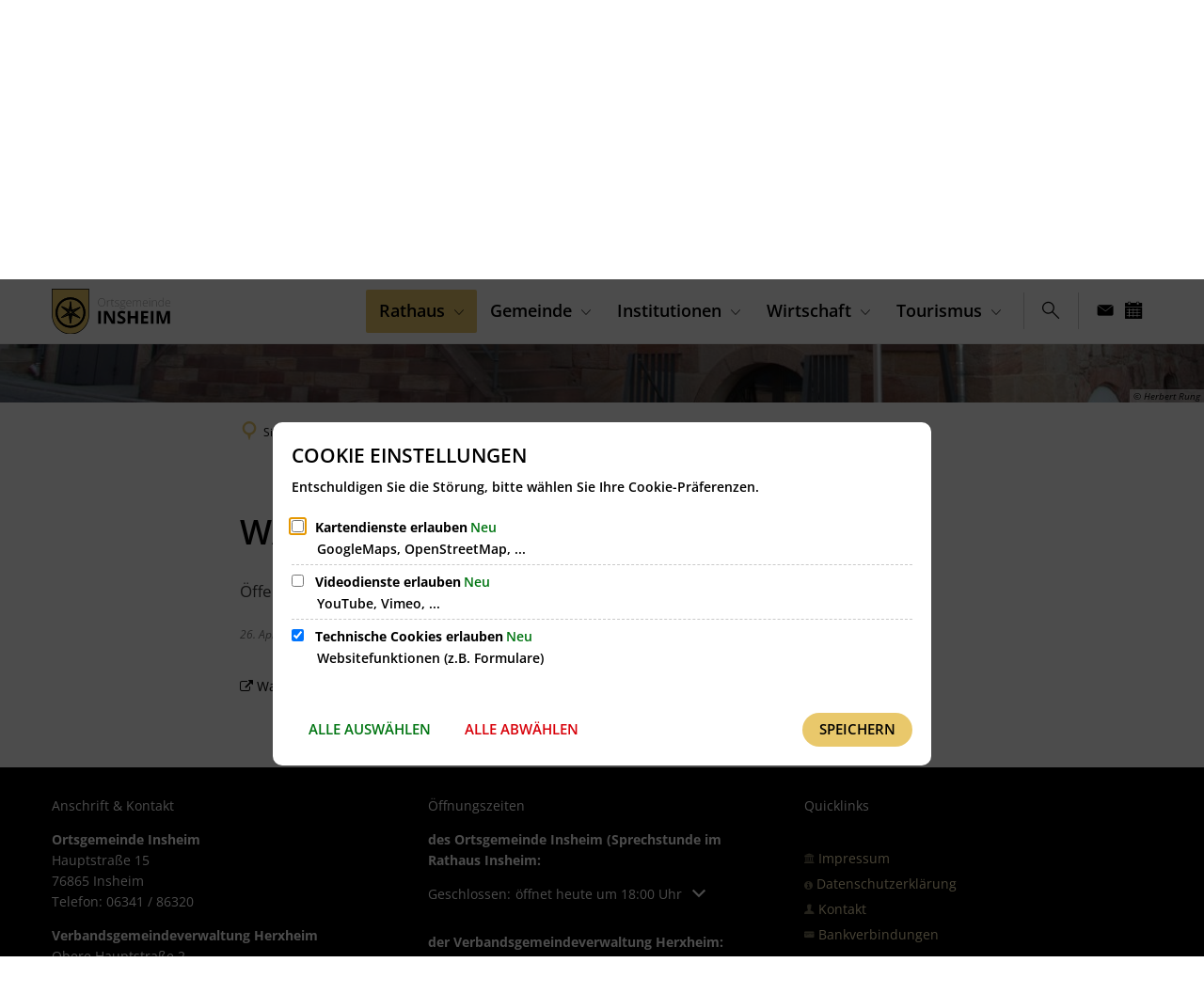

--- FILE ---
content_type: text/javascript;charset=UTF-8
request_url: https://www.insheim.de/:res/modules/common/common/framework/lit/web-components/lit-html.system.js?fp=a8ec7df258a6
body_size: 3073
content:
System.register([],(function(exports){
'use strict';
return{
execute:(function(){
const t=globalThis,i=t.trustedTypes,s=i?i.createPolicy("lit-html",{createHTML:t=>t}):void 0,e="$lit$",h=`lit$${Math.random().toFixed(9).slice(2)}$`,o="?"+h,n=`<${o}>`,r=document,l=()=>r.createComment(""),c=t=>null===t||"object"!=typeof t&&"function"!=typeof t,a=Array.isArray,u=t=>a(t)||"function"==typeof t?.[Symbol.iterator],d="[ \t\n\f\r]",f=/<(?:(!--|\/[^a-zA-Z])|(\/?[a-zA-Z][^>\s]*)|(\/?$))/g,v=/-->/g,_=/>/g,m=RegExp(`>|${d}(?:([^\\s"'>=/]+)(${d}*=${d}*(?:[^ \t\n\f\r"'\`<>=]|("|')|))|$)`,"g"),p=/'/g,g=/"/g,$=/^(?:script|style|textarea|title)$/i,y=t=>(i,...s)=>({_$litType$:t,strings:i,values:s}),x=y(1),b=y(2),w=y(3),T=Symbol.for("lit-noChange"),E=Symbol.for("lit-nothing"),A=new WeakMap,C=r.createTreeWalker(r,129);exports({html:x,svg:b,mathml:w,noChange:T,nothing:E});function P(t,i){if(!a(t)||!t.hasOwnProperty("raw"))throw Error("invalid template strings array");return void 0!==s?s.createHTML(i):i}const V=(t,i)=>{const s=t.length-1,o=[];let r,l=2===i?"<svg>":3===i?"<math>":"",c=f;for(let i=0;i<s;i++){const s=t[i];let a,u,d=-1,y=0;for(;y<s.length&&(c.lastIndex=y,u=c.exec(s),null!==u);)y=c.lastIndex,c===f?"!--"===u[1]?c=v:void 0!==u[1]?c=_:void 0!==u[2]?($.test(u[2])&&(r=RegExp("</"+u[2],"g")),c=m):void 0!==u[3]&&(c=m):c===m?">"===u[0]?(c=r??f,d=-1):void 0===u[1]?d=-2:(d=c.lastIndex-u[2].length,a=u[1],c=void 0===u[3]?m:'"'===u[3]?g:p):c===g||c===p?c=m:c===v||c===_?c=f:(c=m,r=void 0);const x=c===m&&t[i+1].startsWith("/>")?" ":"";l+=c===f?s+n:d>=0?(o.push(a),s.slice(0,d)+e+s.slice(d)+h+x):s+h+(-2===d?i:x);}return[P(t,l+(t[s]||"<?>")+(2===i?"</svg>":3===i?"</math>":"")),o]};class N{constructor({strings:t,_$litType$:s},n){let r;this.parts=[];let c=0,a=0;const u=t.length-1,d=this.parts,[f,v]=V(t,s);if(this.el=N.createElement(f,n),C.currentNode=this.el.content,2===s||3===s){const t=this.el.content.firstChild;t.replaceWith(...t.childNodes);}for(;null!==(r=C.nextNode())&&d.length<u;){if(1===r.nodeType){if(r.hasAttributes())for(const t of r.getAttributeNames())if(t.endsWith(e)){const i=v[a++],s=r.getAttribute(t).split(h),e=/([.?@])?(.*)/.exec(i);d.push({type:1,index:c,name:e[2],strings:s,ctor:"."===e[1]?H:"?"===e[1]?I:"@"===e[1]?L:k}),r.removeAttribute(t);}else t.startsWith(h)&&(d.push({type:6,index:c}),r.removeAttribute(t));if($.test(r.tagName)){const t=r.textContent.split(h),s=t.length-1;if(s>0){r.textContent=i?i.emptyScript:"";for(let i=0;i<s;i++)r.append(t[i],l()),C.nextNode(),d.push({type:2,index:++c});r.append(t[s],l());}}}else if(8===r.nodeType)if(r.data===o)d.push({type:2,index:c});else{let t=-1;for(;-1!==(t=r.data.indexOf(h,t+1));)d.push({type:7,index:c}),t+=h.length-1;}c++;}}static createElement(t,i){const s=r.createElement("template");return s.innerHTML=t,s}}function S(t,i,s=t,e){if(i===T)return i;let h=void 0!==e?s._$Co?.[e]:s._$Cl;const o=c(i)?void 0:i._$litDirective$;return h?.constructor!==o&&(h?._$AO?.(false),void 0===o?h=void 0:(h=new o(t),h._$AT(t,s,e)),void 0!==e?(s._$Co??=[])[e]=h:s._$Cl=h),void 0!==h&&(i=S(t,h._$AS(t,i.values),h,e)),i}class M{constructor(t,i){this._$AV=[],this._$AN=void 0,this._$AD=t,this._$AM=i;}get parentNode(){return this._$AM.parentNode}get _$AU(){return this._$AM._$AU}u(t){const{el:{content:i},parts:s}=this._$AD,e=(t?.creationScope??r).importNode(i,true);C.currentNode=e;let h=C.nextNode(),o=0,n=0,l=s[0];for(;void 0!==l;){if(o===l.index){let i;2===l.type?i=new R(h,h.nextSibling,this,t):1===l.type?i=new l.ctor(h,l.name,l.strings,this,t):6===l.type&&(i=new z(h,this,t)),this._$AV.push(i),l=s[++n];}o!==l?.index&&(h=C.nextNode(),o++);}return C.currentNode=r,e}p(t){let i=0;for(const s of this._$AV)void 0!==s&&(void 0!==s.strings?(s._$AI(t,s,i),i+=s.strings.length-2):s._$AI(t[i])),i++;}}class R{get _$AU(){return this._$AM?._$AU??this._$Cv}constructor(t,i,s,e){this.type=2,this._$AH=E,this._$AN=void 0,this._$AA=t,this._$AB=i,this._$AM=s,this.options=e,this._$Cv=e?.isConnected??true;}get parentNode(){let t=this._$AA.parentNode;const i=this._$AM;return void 0!==i&&11===t?.nodeType&&(t=i.parentNode),t}get startNode(){return this._$AA}get endNode(){return this._$AB}_$AI(t,i=this){t=S(this,t,i),c(t)?t===E||null==t||""===t?(this._$AH!==E&&this._$AR(),this._$AH=E):t!==this._$AH&&t!==T&&this._(t):void 0!==t._$litType$?this.$(t):void 0!==t.nodeType?this.T(t):u(t)?this.k(t):this._(t);}O(t){return this._$AA.parentNode.insertBefore(t,this._$AB)}T(t){this._$AH!==t&&(this._$AR(),this._$AH=this.O(t));}_(t){this._$AH!==E&&c(this._$AH)?this._$AA.nextSibling.data=t:this.T(r.createTextNode(t)),this._$AH=t;}$(t){const{values:i,_$litType$:s}=t,e="number"==typeof s?this._$AC(t):(void 0===s.el&&(s.el=N.createElement(P(s.h,s.h[0]),this.options)),s);if(this._$AH?._$AD===e)this._$AH.p(i);else{const t=new M(e,this),s=t.u(this.options);t.p(i),this.T(s),this._$AH=t;}}_$AC(t){let i=A.get(t.strings);return void 0===i&&A.set(t.strings,i=new N(t)),i}k(t){a(this._$AH)||(this._$AH=[],this._$AR());const i=this._$AH;let s,e=0;for(const h of t)e===i.length?i.push(s=new R(this.O(l()),this.O(l()),this,this.options)):s=i[e],s._$AI(h),e++;e<i.length&&(this._$AR(s&&s._$AB.nextSibling,e),i.length=e);}_$AR(t=this._$AA.nextSibling,i){for(this._$AP?.(false,true,i);t&&t!==this._$AB;){const i=t.nextSibling;t.remove(),t=i;}}setConnected(t){void 0===this._$AM&&(this._$Cv=t,this._$AP?.(t));}}class k{get tagName(){return this.element.tagName}get _$AU(){return this._$AM._$AU}constructor(t,i,s,e,h){this.type=1,this._$AH=E,this._$AN=void 0,this.element=t,this.name=i,this._$AM=e,this.options=h,s.length>2||""!==s[0]||""!==s[1]?(this._$AH=Array(s.length-1).fill(new String),this.strings=s):this._$AH=E;}_$AI(t,i=this,s,e){const h=this.strings;let o=false;if(void 0===h)t=S(this,t,i,0),o=!c(t)||t!==this._$AH&&t!==T,o&&(this._$AH=t);else{const e=t;let n,r;for(t=h[0],n=0;n<h.length-1;n++)r=S(this,e[s+n],i,n),r===T&&(r=this._$AH[n]),o||=!c(r)||r!==this._$AH[n],r===E?t=E:t!==E&&(t+=(r??"")+h[n+1]),this._$AH[n]=r;}o&&!e&&this.j(t);}j(t){t===E?this.element.removeAttribute(this.name):this.element.setAttribute(this.name,t??"");}}class H extends k{constructor(){super(...arguments),this.type=3;}j(t){this.element[this.name]=t===E?void 0:t;}}class I extends k{constructor(){super(...arguments),this.type=4;}j(t){this.element.toggleAttribute(this.name,!!t&&t!==E);}}class L extends k{constructor(t,i,s,e,h){super(t,i,s,e,h),this.type=5;}_$AI(t,i=this){if((t=S(this,t,i,0)??E)===T)return;const s=this._$AH,e=t===E&&s!==E||t.capture!==s.capture||t.once!==s.once||t.passive!==s.passive,h=t!==E&&(s===E||e);e&&this.element.removeEventListener(this.name,this,s),h&&this.element.addEventListener(this.name,this,t),this._$AH=t;}handleEvent(t){"function"==typeof this._$AH?this._$AH.call(this.options?.host??this.element,t):this._$AH.handleEvent(t);}}class z{constructor(t,i,s){this.element=t,this.type=6,this._$AN=void 0,this._$AM=i,this.options=s;}get _$AU(){return this._$AM._$AU}_$AI(t){S(this,t);}}const Z=exports("_$LH",{M:e,P:h,A:o,C:1,L:V,R:M,D:u,V:S,I:R,H:k,N:I,U:L,B:H,F:z}),j=t.litHtmlPolyfillSupport;j?.(N,R),(t.litHtmlVersions??=[]).push("3.3.0");const B=exports("render",(t,i,s)=>{const e=s?.renderBefore??i;let h=e._$litPart$;if(void 0===h){const t=s?.renderBefore??null;e._$litPart$=h=new R(i.insertBefore(l(),t),t,void 0,s??{});}return h._$AI(t),h});
})
};
}));

--- FILE ---
content_type: image/svg+xml
request_url: https://www.insheim.de/logo-insheim.svg?cid=4et.jh0&resize=9d3891%3A150x
body_size: 4910
content:
<?xml version="1.0" encoding="utf-8" standalone="no"?><!-- Generator: Adobe Illustrator 23.0.4, SVG Export Plug-In . SVG Version: 6.00 Build 0)  --><svg xmlns="http://www.w3.org/2000/svg" xmlns:xlink="http://www.w3.org/1999/xlink" height="56" id="Ebene_1" style="enable-background:new 0 0 607.85 229.6;" version="1.1" viewBox="0 0 607.85 229.6" width="150" x="0px" xml:space="preserve" y="0px">
<g>
	<g>
		<g>
			<path d="M274.94,68.67c0,6.66-1.67,11.94-5,15.81c-3.33,3.88-7.93,5.82-13.79,5.82     c-5.84,0-10.43-1.94-13.76-5.82s-5-9.17-5-15.87c0-6.68,1.68-11.95,5.04-15.79s7.95-5.76,13.77-5.76     c5.86,0,10.45,1.93,13.76,5.79C273.28,56.72,274.94,61.99,274.94,68.67z M240.58,68.67c0,6.01,1.34,10.66,4.02,13.95     c2.68,3.28,6.53,4.93,11.55,4.93c5.06,0,8.92-1.63,11.59-4.88c2.67-3.26,4.01-7.92,4.01-13.99c0-6.05-1.34-10.69-4.01-13.92     s-6.52-4.84-11.53-4.84c-5,0-8.85,1.63-11.56,4.88C241.94,58.05,240.58,62.68,240.58,68.67z" style="fill:#A0A09F;"/>
			<path d="M296.17,57.9c1.32,0,2.74,0.13,4.25,0.4l-0.55,2.73c-1.3-0.33-2.65-0.49-4.05-0.49     c-2.66,0-4.85,1.13-6.55,3.39c-1.71,2.26-2.56,5.11-2.56,8.56v17.24h-2.84V58.5h2.41l0.29,5.63h0.2c1.28-2.3,2.65-3.91,4.11-4.84     S294.1,57.9,296.17,57.9z" style="fill:#A0A09F;"/>
			<path d="M315.01,87.78c1.8,0,3.37-0.15,4.71-0.46v2.3c-1.38,0.46-2.97,0.69-4.77,0.69     c-2.76,0-4.79-0.74-6.1-2.21s-1.97-3.79-1.97-6.95V60.97h-4.62V59.3l4.62-1.29l1.44-7.07h1.47v7.56h9.16v2.47h-9.16v19.76     c0,2.39,0.42,4.17,1.26,5.31C311.89,87.2,313.21,87.78,315.01,87.78z" style="fill:#A0A09F;"/>
			<path d="M345.84,81.6c0,2.8-1.06,4.95-3.19,6.45s-5.14,2.26-9.05,2.26c-4.18,0-7.49-0.64-9.94-1.92v-3.07     c3.14,1.57,6.45,2.36,9.94,2.36c3.08,0,5.42-0.51,7.02-1.54c1.6-1.02,2.4-2.39,2.4-4.09c0-1.57-0.64-2.89-1.91-3.96     s-3.37-2.13-6.28-3.16c-3.12-1.13-5.31-2.1-6.58-2.92c-1.26-0.81-2.22-1.73-2.86-2.76c-0.64-1.02-0.96-2.27-0.96-3.75     c0-2.34,0.98-4.18,2.94-5.54s4.71-2.04,8.23-2.04c3.37,0,6.57,0.63,9.59,1.9l-1.06,2.59c-3.06-1.26-5.91-1.9-8.53-1.9     c-2.55,0-4.57,0.42-6.06,1.26s-2.24,2.01-2.24,3.5c0,1.63,0.58,2.93,1.74,3.91s3.42,2.07,6.79,3.27     c2.81,1.02,4.86,1.93,6.15,2.74c1.28,0.81,2.25,1.74,2.89,2.77S345.84,80.2,345.84,81.6z" style="fill:#A0A09F;"/>
			<path d="M378.24,58.5v1.98l-6.46,0.4c1.72,2.15,2.59,4.5,2.59,7.07c0,3.01-1,5.44-3,7.31     c-2,1.87-4.69,2.8-8.06,2.8c-1.42,0-2.41-0.06-2.99-0.17c-1.13,0.59-1.99,1.29-2.59,2.1c-0.59,0.8-0.89,1.66-0.89,2.56     c0,1,0.38,1.72,1.13,2.18c0.76,0.46,2.03,0.69,3.81,0.69h5.46c3.39,0,5.98,0.69,7.79,2.05c1.8,1.37,2.7,3.39,2.7,6.08     c0,3.29-1.34,5.84-4.01,7.63c-2.67,1.79-6.48,2.69-11.42,2.69c-3.93,0-6.97-0.76-9.12-2.27c-2.15-1.51-3.23-3.62-3.23-6.32     c0-2.15,0.67-3.93,2-5.34s3.14-2.38,5.42-2.9c-0.94-0.4-1.69-0.97-2.25-1.71c-0.57-0.74-0.85-1.58-0.85-2.54     c0-2.09,1.33-3.93,3.99-5.52c-1.82-0.75-3.24-1.92-4.25-3.52c-1.02-1.6-1.52-3.43-1.52-5.5c0-3.12,0.99-5.63,2.97-7.51     c1.98-1.89,4.66-2.83,8.03-2.83c2.05,0,3.64,0.2,4.77,0.6h9.98V58.5z M352.96,95.02c0,4.29,3.19,6.43,9.57,6.43     c8.2,0,12.29-2.61,12.29-7.84c0-1.88-0.64-3.24-1.92-4.08c-1.28-0.84-3.36-1.26-6.23-1.26h-5.11     C355.83,88.27,352.96,90.52,352.96,95.02z M355.35,68.24c0,2.41,0.73,4.29,2.2,5.62s3.42,2,5.88,2c2.6,0,4.6-0.66,5.99-1.98     c1.39-1.32,2.08-3.24,2.08-5.75c0-2.66-0.71-4.66-2.14-5.99s-3.42-2-5.99-2c-2.49,0-4.45,0.71-5.87,2.14     C356.06,63.71,355.35,65.7,355.35,68.24z" style="fill:#A0A09F;"/>
			<path d="M397.26,90.3c-4.54,0-8.08-1.4-10.61-4.19c-2.54-2.8-3.81-6.71-3.81-11.75     c0-4.98,1.23-8.97,3.68-11.96c2.45-3,5.76-4.5,9.91-4.5c3.68,0,6.58,1.28,8.71,3.85c2.12,2.57,3.19,6.05,3.19,10.46v2.3h-22.49     c0.04,4.29,1.04,7.56,3,9.82s4.77,3.39,8.43,3.39c1.78,0,3.35-0.12,4.7-0.37s3.06-0.79,5.13-1.61v2.59     c-1.76,0.77-3.39,1.29-4.88,1.57C400.71,90.17,399.06,90.3,397.26,90.3z M396.42,60.43c-3.01,0-5.42,0.99-7.24,2.97     c-1.82,1.98-2.88,4.84-3.19,8.57h19.3c0-3.62-0.79-6.45-2.36-8.49C401.38,61.45,399.2,60.43,396.42,60.43z" style="fill:#A0A09F;"/>
			<path d="M455.95,89.73V69.25c0-3.04-0.59-5.27-1.78-6.66c-1.19-1.4-3.01-2.1-5.46-2.1     c-3.2,0-5.56,0.88-7.1,2.64c-1.53,1.76-2.3,4.53-2.3,8.3v18.3h-2.9V68.39c0-5.27-2.41-7.9-7.24-7.9c-3.28,0-5.66,0.95-7.15,2.86     c-1.49,1.91-2.24,4.96-2.24,9.15v17.24h-2.84V58.5h2.36l0.6,4.28h0.17c0.86-1.55,2.09-2.75,3.68-3.61     c1.59-0.85,3.34-1.28,5.26-1.28c4.92,0,8.08,1.85,9.48,5.54h0.11c1.02-1.78,2.38-3.15,4.09-4.11s3.66-1.44,5.85-1.44     c3.41,0,5.97,0.91,7.67,2.73s2.56,4.71,2.56,8.68v20.42h-2.82L455.95,89.73L455.95,89.73z" style="fill:#A0A09F;"/>
			<path d="M481.48,90.3c-4.54,0-8.08-1.4-10.61-4.19c-2.54-2.8-3.81-6.71-3.81-11.75     c0-4.98,1.23-8.97,3.68-11.96c2.45-3,5.75-4.5,9.91-4.5c3.68,0,6.58,1.28,8.7,3.85c2.13,2.57,3.19,6.05,3.19,10.46v2.3h-22.49     c0.04,4.29,1.04,7.56,3,9.82s4.77,3.39,8.43,3.39c1.78,0,3.35-0.12,4.7-0.37s3.06-0.79,5.13-1.61v2.59     c-1.76,0.77-3.39,1.29-4.88,1.57C484.93,90.17,483.28,90.3,481.48,90.3z M480.65,60.43c-3.01,0-5.42,0.99-7.24,2.97     c-1.82,1.98-2.88,4.84-3.19,8.57h19.3c0-3.62-0.79-6.45-2.36-8.49C485.6,61.45,483.43,60.43,480.65,60.43z" style="fill:#A0A09F;"/>
			<path d="M500.76,49.83c0-1.84,0.6-2.76,1.81-2.76c0.59,0,1.06,0.24,1.39,0.72c0.33,0.48,0.5,1.16,0.5,2.04     c0,0.86-0.17,1.54-0.5,2.04c-0.34,0.5-0.8,0.75-1.39,0.75C501.36,52.62,500.76,51.69,500.76,49.83z M504.01,89.73h-2.84V58.5     h2.84V89.73z" style="fill:#A0A09F;"/>
			<path d="M536.24,89.73V69.48c0-3.14-0.66-5.42-1.98-6.85s-3.37-2.14-6.15-2.14c-3.73,0-6.47,0.94-8.2,2.83     c-1.73,1.89-2.6,4.95-2.6,9.18v17.24h-2.84V58.5h2.41l0.55,4.28h0.17c2.03-3.26,5.64-4.88,10.83-4.88     c7.08,0,10.63,3.8,10.63,11.4v20.42h-2.82L536.24,89.73L536.24,89.73z" style="fill:#A0A09F;"/>
			<path d="M560.6,57.9c2.26,0,4.21,0.41,5.86,1.24c1.65,0.82,3.12,2.23,4.42,4.22h0.17     c-0.12-2.41-0.17-4.78-0.17-7.1V45.03h2.82v44.7h-1.87l-0.72-4.77h-0.23c-2.38,3.56-5.78,5.34-10.23,5.34     c-4.31,0-7.6-1.34-9.88-4.02s-3.42-6.59-3.42-11.72c0-5.4,1.13-9.53,3.39-12.38C553,59.33,556.29,57.9,560.6,57.9z M560.6,60.49     c-3.41,0-5.97,1.2-7.68,3.59s-2.57,5.87-2.57,10.43c0,8.85,3.44,13.27,10.31,13.27c3.52,0,6.11-1.02,7.76-3.07     s2.47-5.43,2.47-10.14v-0.49c0-4.83-0.81-8.3-2.43-10.41C566.83,61.55,564.22,60.49,560.6,60.49z" style="fill:#A0A09F;"/>
			<path d="M596.79,90.3c-4.54,0-8.08-1.4-10.61-4.19c-2.54-2.8-3.81-6.71-3.81-11.75     c0-4.98,1.23-8.97,3.68-11.96c2.45-3,5.75-4.5,9.91-4.5c3.68,0,6.58,1.28,8.7,3.85c2.13,2.57,3.19,6.05,3.19,10.46v2.3h-22.49     c0.04,4.29,1.04,7.56,3,9.82s4.77,3.39,8.43,3.39c1.78,0,3.35-0.12,4.7-0.37c1.35-0.25,3.06-0.79,5.13-1.61v2.59     c-1.76,0.77-3.39,1.29-4.88,1.57C600.24,90.17,598.59,90.3,596.79,90.3z M595.96,60.43c-3.01,0-5.42,0.99-7.24,2.97     c-1.82,1.98-2.88,4.84-3.19,8.57h19.3c0-3.62-0.79-6.45-2.36-8.49C600.91,61.45,598.74,60.43,595.96,60.43z" style="fill:#A0A09F;"/>
		</g>
	</g>
	<g>
		<path d="M238.38,176.28V112.4h13.54v63.88H238.38z"/>
		<path d="M324.67,176.28h-17.21l-27.79-48.32h-0.39c0.55,8.53,0.83,14.62,0.83,18.26v30.06H268V112.4h17.08l27.74,47.84h0.31    c-0.44-8.3-0.66-14.17-0.66-17.61V112.4h12.19v63.88H324.67z"/>
		<path d="M378.45,158.54c0,5.77-2.08,10.31-6.23,13.63c-4.15,3.32-9.93,4.98-17.32,4.98c-6.82,0-12.85-1.28-18.09-3.84v-12.58    c4.31,1.92,7.96,3.28,10.94,4.06c2.99,0.79,5.72,1.18,8.19,1.18c2.97,0,5.25-0.57,6.84-1.7c1.59-1.14,2.38-2.82,2.38-5.07    c0-1.25-0.35-2.37-1.05-3.34c-0.7-0.98-1.73-1.92-3.08-2.82c-1.35-0.9-4.11-2.34-8.28-4.33c-3.9-1.83-6.83-3.6-8.78-5.29    c-1.95-1.69-3.51-3.66-4.68-5.9s-1.75-4.86-1.75-7.87c0-5.65,1.92-10.09,5.75-13.33c3.83-3.23,9.12-4.85,15.88-4.85    c3.32,0,6.49,0.39,9.5,1.18s6.17,1.89,9.46,3.32l-4.37,10.53c-3.41-1.4-6.23-2.37-8.45-2.93c-2.23-0.55-4.42-0.83-6.58-0.83    c-2.56,0-4.53,0.6-5.9,1.79s-2.05,2.75-2.05,4.67c0,1.19,0.28,2.24,0.83,3.12c0.55,0.89,1.43,1.75,2.64,2.58    c1.21,0.83,4.07,2.32,8.59,4.48c5.97,2.86,10.06,5.72,12.28,8.59C377.35,150.86,378.45,154.38,378.45,158.54z"/>
		<path d="M442.37,176.28h-13.5v-27.57h-25.3v27.57h-13.54V112.4h13.54v25.04h25.3V112.4h13.5V176.28z"/>
		<path d="M495.28,176.28H458.5V112.4h36.79v11.1h-23.24v14.03h21.63v11.1h-21.63v16.47h23.24v11.18H495.28z"/>
		<path d="M508.61,176.28V112.4h13.54v63.88H508.61z"/>
		<path d="M565.28,176.28l-15.38-50.11h-0.39c0.55,10.2,0.83,17,0.83,20.4v29.71h-12.1V112.4h18.44l15.12,48.85h0.26l16.04-48.85    h18.44v63.88H593.9v-30.23c0-1.43,0.02-3.07,0.07-4.94c0.04-1.86,0.24-6.82,0.59-14.85h-0.39l-16.47,50.03h-12.42L565.28,176.28    L565.28,176.28z"/>
	</g>
</g>
<g>
	<g>
		<g transform="matrix(9.0456807 0 0 -9.0456807 -2157.02563834804 6809.77782408232)">
			<g>
				<g transform="matrix(.97999997 0 0 .97999997 -194.71862 20.092462)">
					<g>
						<g>
							<defs>
								<rect height="2229.96" id="SVGID_1_" width="1860.4" x="-332.34" y="-358.63"/>
							</defs>
							<clipPath id="SVGID_2_">
								<use style="overflow:visible;" xlink:href="#SVGID_1_"/>
							</clipPath>
							<g style="clip-path:url(#SVGID_2_);" transform="matrix(1.095614 0 0 1.095614 101.7336 -48.63381)">
								<path d="M330.33,726.82h-19.72v-13.3c-0.06-2.96,1.15-5.81,3.31-7.82          c2.9-2.6,7.07-3.25,10.62-1.65c3.55,1.61,5.82,5.16,5.78,9.05L330.33,726.82z" style="fill-rule:evenodd;clip-rule:evenodd;"/>
								<path d="M330,726.49l-0.01-13.39c0.04-3.76-2.16-7.19-5.59-8.75c-3.43-1.55-7.46-0.93-10.25,1.59          c-2.1,1.95-3.27,4.71-3.21,7.57v12.98H330z" style="fill:#E9C86A;"/>
							</g>
						</g>
					</g>
					<g>
						<g transform="matrix(1.095614 0 0 1.095614 101.7336 -48.63381)">
							<path d="M313.58,714.46c0,2.78,1.68,5.29,4.25,6.36         c2.57,1.06,5.53,0.47,7.49-1.5c1.97-1.97,2.56-4.93,1.5-7.5s-3.58-4.24-6.36-4.24c-1.83,0-3.58,0.73-4.86,2.01         C314.31,710.88,313.58,712.63,313.58,714.46 M312.6,714.46c0-2.09,0.83-4.09,2.3-5.56c1.48-1.48,3.47-2.31,5.56-2.31         s4.08,0.83,5.56,2.31c1.47,1.47,2.3,3.47,2.3,5.56s-0.83,4.08-2.3,5.56c-1.48,1.47-3.47,2.3-5.56,2.3s-4.08-0.83-5.56-2.3         C313.43,718.54,312.6,716.54,312.6,714.46" style="fill-rule:evenodd;clip-rule:evenodd;"/>
							<path d="M320.66,714.1c-0.02-1.37-0.07-2.73-0.14-4.09         c-0.01-0.01-0.01-0.03-0.02-0.03v-0.01c0-0.01-0.01-0.01-0.01-0.01l-0.01-0.01h-0.01c-0.01,0-0.03,0.01-0.03,0.01l-0.01,0.01         c-0.01,0.01-0.02,0.02-0.02,0.03v0.02v0.04v0.01c-0.04,1.34-0.05,2.69-0.03,4.04v0.03c0,0.02-0.01,0.04-0.03,0.05         s-0.03,0.02-0.06,0.01c-0.02-0.01-0.03-0.02-0.04-0.03c-0.01,0-0.03-0.01-0.03-0.02c-1.33-0.74-2.67-1.45-4.02-2.16h-0.02         c-0.03,0-0.05,0.01-0.08,0.03h-0.01v0.02v0.03c0,0,0,0.01,0.01,0.02l0.01,0.01c0,0.01,0.01,0.01,0.02,0.02         c1.34,0.8,2.68,1.59,4.04,2.36c0.03,0.01,0.03,0.03,0.03,0.06s-0.01,0.04-0.03,0.06c-0.01,0.01-0.03,0.03-0.03,0.03         l-3.96,2.71c-0.03,0.03-0.06,0.05-0.07,0.08c-0.01,0.02-0.01,0.03,0,0.05c0.01,0.01,0.03,0.02,0.04,0.01h0.01         c0.02-0.01,0.03-0.01,0.04-0.02l3.94-2.49l0.04-0.03c0.01-0.01,0.01-0.01,0.02-0.01c0.02-0.01,0.04-0.01,0.06,0.01         c0.03,0.02,0.03,0.03,0.03,0.06v0.05c0.01,1.38,0.04,2.76,0.1,4.13v0.02c0,0.02,0.01,0.03,0.01,0.05l0.01,0.01h0.01         c0,0,0.01,0.01,0.02,0.01h0.02l0.01-0.01h0.01c0-0.01,0-0.01,0.01-0.02v-0.03l0.01-0.05c0.01-1.41,0.05-2.83,0.14-4.25v-0.02         c0-0.03,0.01-0.05,0.03-0.06c0.02-0.02,0.04-0.02,0.07,0c0.01,0,0.02,0,0.03,0.01c1.17,0.62,2.36,1.18,3.57,1.72h0.02h0.01         c0.01-0.01,0.01-0.01,0.02-0.01c0.01,0,0.01-0.01,0.02-0.01v-0.02c-0.02-0.01-0.03-0.02-0.05-0.03l-0.01-0.01         c-1.06-0.66-2.15-1.27-3.26-1.82c-0.03-0.01-0.04-0.02-0.06-0.03c-0.03-0.02-0.04-0.05-0.04-0.08s0.02-0.06,0.04-0.08         l0.02-0.01c0.01,0,0.03-0.01,0.03-0.02c1.31-0.74,2.59-1.54,3.83-2.38l0.01-0.01l0.01-0.01v-0.02v-0.01         c0-0.01-0.01-0.02-0.01-0.03h-0.02h-0.01c-0.02,0-0.03,0-0.05,0.01c-1.3,0.75-2.61,1.49-3.93,2.21h-0.01         c-0.03,0.03-0.09,0.04-0.14,0.03c-0.05-0.02-0.08-0.06-0.08-0.11v-0.02H320.66z M320.13,709c0.03-0.13,0.13-0.22,0.27-0.23         c0.14,0,0.25,0.08,0.29,0.22c0.25,1.35,0.44,2.71,0.59,4.08c0.01,0.01,0.01,0.01,0.01,0.02c0.01,0.01,0.02,0.02,0.03,0.02         h0.07l3.89-1.6c0.06-0.03,0.13-0.03,0.19-0.01c0.06,0.03,0.11,0.07,0.14,0.12c0.03,0.06,0.04,0.13,0.03,0.19         c-0.02,0.07-0.05,0.13-0.1,0.16l-3.37,2.47c-0.01,0.01-0.02,0.02-0.03,0.03s-0.01,0.02-0.02,0.03v0.02c-0.01,0,0,0.01,0,0.01         c0,0.01,0.01,0.02,0.02,0.02c1.17,0.73,2.32,1.5,3.44,2.31c0.09,0.08,0.12,0.22,0.06,0.32c-0.07,0.11-0.19,0.16-0.3,0.12         c-1.34-0.51-2.69-1.01-4.04-1.49h-0.03c-0.01,0-0.03,0-0.03,0.01c-0.01,0.01-0.02,0.02-0.03,0.03l-0.51,4.17         c-0.03,0.12-0.12,0.19-0.24,0.19c-0.11,0-0.2-0.08-0.23-0.19c-0.17-1.3-0.35-2.6-0.57-3.9c-0.01-0.02-0.03-0.03-0.05-0.03         c-0.03-0.01-0.06-0.01-0.09,0c-1.06,0.52-2.14,1.03-3.21,1.52c-0.1,0.04-0.21,0.07-0.32,0.08c-0.11,0.02-0.22-0.03-0.27-0.13         c-0.06-0.1-0.05-0.22,0.02-0.3l3.2-2.62c0.01-0.02,0.03-0.03,0.03-0.05c0.01-0.01,0.01-0.02,0.02-0.03v-0.03v-0.01         c-0.01-0.02-0.02-0.03-0.03-0.03c-0.01-0.01-0.03-0.03-0.03-0.04c-1.1-0.81-2.21-1.61-3.33-2.38         c-0.09-0.08-0.11-0.21-0.05-0.31c0.07-0.1,0.19-0.14,0.3-0.1l3.68,1.42h0.05c0.01-0.01,0.02-0.01,0.03-0.02l0.01-0.01         c0.01-0.01,0.02-0.02,0.02-0.03s0.01-0.01,0.01-0.01C319.77,711.67,319.93,710.34,320.13,709" style="fill-rule:evenodd;clip-rule:evenodd;"/>
						</g>
					</g>
				</g>
			</g>
		</g>
	</g>
</g>
<g>
	<g>
		<g transform="matrix(9.0456807 0 0 -9.0456807 -2157.02563834804 6809.77782408232)">
			<g>
				<g transform="matrix(.97999997 0 0 .97999997 -194.71862 20.092462)">
					<g>
						<defs>
							<rect height="229.6" id="SVGID_3_" width="191.55" x="357.06" y="619.93"/>
						</defs>
						<clipPath id="SVGID_4_">
							<use style="overflow:visible;" xlink:href="#SVGID_3_"/>
						</clipPath>
						<g style="clip-path:url(#SVGID_4_);" transform="matrix(1.095614 0 0 1.095614 101.7336 -48.63381)">
							<path d="M330.33,726.82h-19.72v-13.3c-0.06-2.96,1.15-5.81,3.31-7.82         c2.9-2.6,7.07-3.25,10.62-1.65c3.55,1.61,5.82,5.16,5.78,9.05L330.33,726.82z" style="fill-rule:evenodd;clip-rule:evenodd;"/>
							<path d="M330,726.49l-0.01-13.39c0.04-3.76-2.16-7.19-5.59-8.75c-3.43-1.55-7.46-0.93-10.25,1.59         c-2.1,1.95-3.27,4.71-3.21,7.57v12.98H330z" style="fill:#E9C86A;"/>
						</g>
					</g>
					<g>
						<g transform="matrix(1.095614 0 0 1.095614 101.7336 -48.63381)">
							<path d="M313.58,714.46c0,2.78,1.68,5.29,4.25,6.36         c2.57,1.06,5.53,0.47,7.49-1.5c1.97-1.97,2.56-4.93,1.5-7.5c-1.06-2.57-3.58-4.24-6.36-4.24c-1.83,0-3.58,0.73-4.86,2.01         C314.31,710.88,313.58,712.63,313.58,714.46 M312.6,714.46c0-2.09,0.83-4.09,2.3-5.56c1.48-1.48,3.47-2.31,5.56-2.31         s4.08,0.83,5.56,2.31c1.47,1.47,2.3,3.47,2.3,5.56s-0.83,4.08-2.3,5.56c-1.48,1.47-3.47,2.3-5.56,2.3s-4.08-0.83-5.56-2.3         C313.43,718.54,312.6,716.54,312.6,714.46" style="fill-rule:evenodd;clip-rule:evenodd;"/>
							<path d="M320.66,714.1c-0.02-1.37-0.07-2.73-0.14-4.09         c-0.01-0.01-0.01-0.03-0.02-0.03v-0.01c0-0.01-0.01-0.01-0.01-0.01l-0.01-0.01h-0.01c-0.01,0-0.03,0.01-0.03,0.01l-0.01,0.01         c-0.01,0.01-0.02,0.02-0.02,0.03v0.02v0.04v0.01c-0.04,1.34-0.05,2.69-0.03,4.04v0.03c0,0.02-0.01,0.04-0.03,0.05         c-0.02,0.01-0.03,0.02-0.06,0.01c-0.02-0.01-0.03-0.02-0.04-0.03c-0.01,0-0.03-0.01-0.03-0.02         c-1.33-0.74-2.67-1.45-4.02-2.16h-0.02c-0.03,0-0.05,0.01-0.08,0.03h-0.01v0.02v0.03c0,0,0,0.01,0.01,0.02l0.01,0.01         c0,0.01,0.01,0.01,0.02,0.02c1.34,0.8,2.68,1.59,4.04,2.36c0.03,0.01,0.03,0.03,0.03,0.06s-0.01,0.04-0.03,0.06         c-0.01,0.01-0.03,0.03-0.03,0.03l-3.96,2.71c-0.03,0.03-0.06,0.05-0.07,0.08c-0.01,0.02-0.01,0.03,0,0.05         c0.01,0.01,0.03,0.02,0.04,0.01h0.01c0.02-0.01,0.03-0.01,0.04-0.02l3.94-2.49l0.04-0.03c0.01-0.01,0.01-0.01,0.02-0.01         c0.02-0.01,0.04-0.01,0.06,0.01c0.03,0.02,0.03,0.03,0.03,0.06v0.05c0.01,1.38,0.04,2.76,0.1,4.13v0.02         c0,0.02,0.01,0.03,0.01,0.05l0.01,0.01h0.01c0,0,0.01,0.01,0.02,0.01h0.02l0.01-0.01h0.01c0-0.01,0-0.01,0.01-0.02v-0.03         l0.01-0.05c0.01-1.41,0.05-2.83,0.14-4.25v-0.02c0-0.03,0.01-0.05,0.03-0.06c0.02-0.02,0.04-0.02,0.07,0         c0.01,0,0.02,0,0.03,0.01c1.17,0.62,2.36,1.18,3.57,1.72h0.02h0.01c0.01-0.01,0.01-0.01,0.02-0.01         c0.01,0,0.01-0.01,0.02-0.01v-0.02c-0.02-0.01-0.03-0.02-0.05-0.03l-0.01-0.01c-1.06-0.66-2.15-1.27-3.26-1.82         c-0.03-0.01-0.04-0.02-0.06-0.03c-0.03-0.02-0.04-0.05-0.04-0.08c0-0.03,0.02-0.06,0.04-0.08l0.02-0.01         c0.01,0,0.03-0.01,0.03-0.02c1.31-0.74,2.59-1.54,3.83-2.38l0.01-0.01l0.01-0.01v-0.02v-0.01c0-0.01-0.01-0.02-0.01-0.03         h-0.02h-0.01c-0.02,0-0.03,0-0.05,0.01c-1.3,0.75-2.61,1.49-3.93,2.21h-0.01c-0.03,0.03-0.09,0.04-0.14,0.03         c-0.05-0.02-0.08-0.06-0.08-0.11V714.1z M320.13,709c0.03-0.13,0.13-0.22,0.27-0.23c0.14,0,0.25,0.08,0.29,0.22         c0.25,1.35,0.44,2.71,0.59,4.08c0.01,0.01,0.01,0.01,0.01,0.02c0.01,0.01,0.02,0.02,0.03,0.02h0.07l3.89-1.6         c0.06-0.03,0.13-0.03,0.19-0.01c0.06,0.03,0.11,0.07,0.14,0.12c0.03,0.06,0.04,0.13,0.03,0.19c-0.02,0.07-0.05,0.13-0.1,0.16         l-3.37,2.47c-0.01,0.01-0.02,0.02-0.03,0.03c-0.01,0.01-0.01,0.02-0.02,0.03v0.02c-0.01,0,0,0.01,0,0.01         c0,0.01,0.01,0.02,0.02,0.02c1.17,0.73,2.32,1.5,3.44,2.31c0.09,0.08,0.12,0.22,0.06,0.32c-0.07,0.11-0.19,0.16-0.3,0.12         c-1.34-0.51-2.69-1.01-4.04-1.49h-0.03c-0.01,0-0.03,0-0.03,0.01c-0.01,0.01-0.02,0.02-0.03,0.03l-0.51,4.17         c-0.03,0.12-0.12,0.19-0.24,0.19c-0.11,0-0.2-0.08-0.23-0.19c-0.17-1.3-0.35-2.6-0.57-3.9c-0.01-0.02-0.03-0.03-0.05-0.03         c-0.03-0.01-0.06-0.01-0.09,0c-1.06,0.52-2.14,1.03-3.21,1.52c-0.1,0.04-0.21,0.07-0.32,0.08c-0.11,0.02-0.22-0.03-0.27-0.13         c-0.06-0.1-0.05-0.22,0.02-0.3l3.2-2.62c0.01-0.02,0.03-0.03,0.03-0.05c0.01-0.01,0.01-0.02,0.02-0.03v-0.03v-0.01         c-0.01-0.02-0.02-0.03-0.03-0.03c-0.01-0.01-0.03-0.03-0.03-0.04c-1.1-0.81-2.21-1.61-3.33-2.38         c-0.09-0.08-0.11-0.21-0.05-0.31c0.07-0.1,0.19-0.14,0.3-0.1l3.68,1.42h0.05c0.01-0.01,0.02-0.01,0.03-0.02l0.01-0.01         c0.01-0.01,0.02-0.02,0.02-0.03s0.01-0.01,0.01-0.01C319.77,711.67,319.93,710.34,320.13,709" style="fill-rule:evenodd;clip-rule:evenodd;"/>
						</g>
					</g>
				</g>
			</g>
		</g>
	</g>
</g>
</svg>

--- FILE ---
content_type: text/javascript
request_url: https://www.insheim.de/:webjars/systemjs/dist/extras/named-register.min.js?fp=f2fad3cf0518
body_size: 271
content:
!function(t){function e(t){t.registerRegistry=Object.create(null),t.namedRegisterAliases=Object.create(null)}var r=t.System;e(r);var i,s,n=r.constructor.prototype,l=r.constructor,a=function(){l.call(this),e(this)};a.prototype=n,r.constructor=a;var o=n.register;n.register=function(t,e,r,n){if("string"!=typeof t)return o.apply(this,arguments);var l=[e,r,n];return this.registerRegistry[t]=l,i||(i=l,s=t),Promise.resolve().then((function(){i=null,s=null})),o.call(this,e,r,n)};var c=n.resolve;n.resolve=function(t,e){try{return c.call(this,t,e)}catch(r){if(t in this.registerRegistry)return this.namedRegisterAliases[t]||t;throw r}};var u=n.instantiate;n.instantiate=function(t,e,r){var i=this.registerRegistry[t];return i?(this.registerRegistry[t]=null,i):u.call(this,t,e,r)};var g=n.getRegister;n.getRegister=function(t){var e=g.call(this,t);s&&t&&(this.namedRegisterAliases[s]=t);var r=i||e;return i=null,s=null,r}}("undefined"!=typeof self?self:global);
//# sourceMappingURL=named-register.min.js.map


--- FILE ---
content_type: image/svg+xml
request_url: https://www.insheim.de/logo-insheim.svg?cid=4et.jh0&resize=dc41ed%3A175x
body_size: 4910
content:
<?xml version="1.0" encoding="utf-8" standalone="no"?><!-- Generator: Adobe Illustrator 23.0.4, SVG Export Plug-In . SVG Version: 6.00 Build 0)  --><svg xmlns="http://www.w3.org/2000/svg" xmlns:xlink="http://www.w3.org/1999/xlink" height="66" id="Ebene_1" style="enable-background:new 0 0 607.85 229.6;" version="1.1" viewBox="0 0 607.85 229.6" width="175" x="0px" xml:space="preserve" y="0px">
<g>
	<g>
		<g>
			<path d="M274.94,68.67c0,6.66-1.67,11.94-5,15.81c-3.33,3.88-7.93,5.82-13.79,5.82     c-5.84,0-10.43-1.94-13.76-5.82s-5-9.17-5-15.87c0-6.68,1.68-11.95,5.04-15.79s7.95-5.76,13.77-5.76     c5.86,0,10.45,1.93,13.76,5.79C273.28,56.72,274.94,61.99,274.94,68.67z M240.58,68.67c0,6.01,1.34,10.66,4.02,13.95     c2.68,3.28,6.53,4.93,11.55,4.93c5.06,0,8.92-1.63,11.59-4.88c2.67-3.26,4.01-7.92,4.01-13.99c0-6.05-1.34-10.69-4.01-13.92     s-6.52-4.84-11.53-4.84c-5,0-8.85,1.63-11.56,4.88C241.94,58.05,240.58,62.68,240.58,68.67z" style="fill:#A0A09F;"/>
			<path d="M296.17,57.9c1.32,0,2.74,0.13,4.25,0.4l-0.55,2.73c-1.3-0.33-2.65-0.49-4.05-0.49     c-2.66,0-4.85,1.13-6.55,3.39c-1.71,2.26-2.56,5.11-2.56,8.56v17.24h-2.84V58.5h2.41l0.29,5.63h0.2c1.28-2.3,2.65-3.91,4.11-4.84     S294.1,57.9,296.17,57.9z" style="fill:#A0A09F;"/>
			<path d="M315.01,87.78c1.8,0,3.37-0.15,4.71-0.46v2.3c-1.38,0.46-2.97,0.69-4.77,0.69     c-2.76,0-4.79-0.74-6.1-2.21s-1.97-3.79-1.97-6.95V60.97h-4.62V59.3l4.62-1.29l1.44-7.07h1.47v7.56h9.16v2.47h-9.16v19.76     c0,2.39,0.42,4.17,1.26,5.31C311.89,87.2,313.21,87.78,315.01,87.78z" style="fill:#A0A09F;"/>
			<path d="M345.84,81.6c0,2.8-1.06,4.95-3.19,6.45s-5.14,2.26-9.05,2.26c-4.18,0-7.49-0.64-9.94-1.92v-3.07     c3.14,1.57,6.45,2.36,9.94,2.36c3.08,0,5.42-0.51,7.02-1.54c1.6-1.02,2.4-2.39,2.4-4.09c0-1.57-0.64-2.89-1.91-3.96     s-3.37-2.13-6.28-3.16c-3.12-1.13-5.31-2.1-6.58-2.92c-1.26-0.81-2.22-1.73-2.86-2.76c-0.64-1.02-0.96-2.27-0.96-3.75     c0-2.34,0.98-4.18,2.94-5.54s4.71-2.04,8.23-2.04c3.37,0,6.57,0.63,9.59,1.9l-1.06,2.59c-3.06-1.26-5.91-1.9-8.53-1.9     c-2.55,0-4.57,0.42-6.06,1.26s-2.24,2.01-2.24,3.5c0,1.63,0.58,2.93,1.74,3.91s3.42,2.07,6.79,3.27     c2.81,1.02,4.86,1.93,6.15,2.74c1.28,0.81,2.25,1.74,2.89,2.77S345.84,80.2,345.84,81.6z" style="fill:#A0A09F;"/>
			<path d="M378.24,58.5v1.98l-6.46,0.4c1.72,2.15,2.59,4.5,2.59,7.07c0,3.01-1,5.44-3,7.31     c-2,1.87-4.69,2.8-8.06,2.8c-1.42,0-2.41-0.06-2.99-0.17c-1.13,0.59-1.99,1.29-2.59,2.1c-0.59,0.8-0.89,1.66-0.89,2.56     c0,1,0.38,1.72,1.13,2.18c0.76,0.46,2.03,0.69,3.81,0.69h5.46c3.39,0,5.98,0.69,7.79,2.05c1.8,1.37,2.7,3.39,2.7,6.08     c0,3.29-1.34,5.84-4.01,7.63c-2.67,1.79-6.48,2.69-11.42,2.69c-3.93,0-6.97-0.76-9.12-2.27c-2.15-1.51-3.23-3.62-3.23-6.32     c0-2.15,0.67-3.93,2-5.34s3.14-2.38,5.42-2.9c-0.94-0.4-1.69-0.97-2.25-1.71c-0.57-0.74-0.85-1.58-0.85-2.54     c0-2.09,1.33-3.93,3.99-5.52c-1.82-0.75-3.24-1.92-4.25-3.52c-1.02-1.6-1.52-3.43-1.52-5.5c0-3.12,0.99-5.63,2.97-7.51     c1.98-1.89,4.66-2.83,8.03-2.83c2.05,0,3.64,0.2,4.77,0.6h9.98V58.5z M352.96,95.02c0,4.29,3.19,6.43,9.57,6.43     c8.2,0,12.29-2.61,12.29-7.84c0-1.88-0.64-3.24-1.92-4.08c-1.28-0.84-3.36-1.26-6.23-1.26h-5.11     C355.83,88.27,352.96,90.52,352.96,95.02z M355.35,68.24c0,2.41,0.73,4.29,2.2,5.62s3.42,2,5.88,2c2.6,0,4.6-0.66,5.99-1.98     c1.39-1.32,2.08-3.24,2.08-5.75c0-2.66-0.71-4.66-2.14-5.99s-3.42-2-5.99-2c-2.49,0-4.45,0.71-5.87,2.14     C356.06,63.71,355.35,65.7,355.35,68.24z" style="fill:#A0A09F;"/>
			<path d="M397.26,90.3c-4.54,0-8.08-1.4-10.61-4.19c-2.54-2.8-3.81-6.71-3.81-11.75     c0-4.98,1.23-8.97,3.68-11.96c2.45-3,5.76-4.5,9.91-4.5c3.68,0,6.58,1.28,8.71,3.85c2.12,2.57,3.19,6.05,3.19,10.46v2.3h-22.49     c0.04,4.29,1.04,7.56,3,9.82s4.77,3.39,8.43,3.39c1.78,0,3.35-0.12,4.7-0.37s3.06-0.79,5.13-1.61v2.59     c-1.76,0.77-3.39,1.29-4.88,1.57C400.71,90.17,399.06,90.3,397.26,90.3z M396.42,60.43c-3.01,0-5.42,0.99-7.24,2.97     c-1.82,1.98-2.88,4.84-3.19,8.57h19.3c0-3.62-0.79-6.45-2.36-8.49C401.38,61.45,399.2,60.43,396.42,60.43z" style="fill:#A0A09F;"/>
			<path d="M455.95,89.73V69.25c0-3.04-0.59-5.27-1.78-6.66c-1.19-1.4-3.01-2.1-5.46-2.1     c-3.2,0-5.56,0.88-7.1,2.64c-1.53,1.76-2.3,4.53-2.3,8.3v18.3h-2.9V68.39c0-5.27-2.41-7.9-7.24-7.9c-3.28,0-5.66,0.95-7.15,2.86     c-1.49,1.91-2.24,4.96-2.24,9.15v17.24h-2.84V58.5h2.36l0.6,4.28h0.17c0.86-1.55,2.09-2.75,3.68-3.61     c1.59-0.85,3.34-1.28,5.26-1.28c4.92,0,8.08,1.85,9.48,5.54h0.11c1.02-1.78,2.38-3.15,4.09-4.11s3.66-1.44,5.85-1.44     c3.41,0,5.97,0.91,7.67,2.73s2.56,4.71,2.56,8.68v20.42h-2.82L455.95,89.73L455.95,89.73z" style="fill:#A0A09F;"/>
			<path d="M481.48,90.3c-4.54,0-8.08-1.4-10.61-4.19c-2.54-2.8-3.81-6.71-3.81-11.75     c0-4.98,1.23-8.97,3.68-11.96c2.45-3,5.75-4.5,9.91-4.5c3.68,0,6.58,1.28,8.7,3.85c2.13,2.57,3.19,6.05,3.19,10.46v2.3h-22.49     c0.04,4.29,1.04,7.56,3,9.82s4.77,3.39,8.43,3.39c1.78,0,3.35-0.12,4.7-0.37s3.06-0.79,5.13-1.61v2.59     c-1.76,0.77-3.39,1.29-4.88,1.57C484.93,90.17,483.28,90.3,481.48,90.3z M480.65,60.43c-3.01,0-5.42,0.99-7.24,2.97     c-1.82,1.98-2.88,4.84-3.19,8.57h19.3c0-3.62-0.79-6.45-2.36-8.49C485.6,61.45,483.43,60.43,480.65,60.43z" style="fill:#A0A09F;"/>
			<path d="M500.76,49.83c0-1.84,0.6-2.76,1.81-2.76c0.59,0,1.06,0.24,1.39,0.72c0.33,0.48,0.5,1.16,0.5,2.04     c0,0.86-0.17,1.54-0.5,2.04c-0.34,0.5-0.8,0.75-1.39,0.75C501.36,52.62,500.76,51.69,500.76,49.83z M504.01,89.73h-2.84V58.5     h2.84V89.73z" style="fill:#A0A09F;"/>
			<path d="M536.24,89.73V69.48c0-3.14-0.66-5.42-1.98-6.85s-3.37-2.14-6.15-2.14c-3.73,0-6.47,0.94-8.2,2.83     c-1.73,1.89-2.6,4.95-2.6,9.18v17.24h-2.84V58.5h2.41l0.55,4.28h0.17c2.03-3.26,5.64-4.88,10.83-4.88     c7.08,0,10.63,3.8,10.63,11.4v20.42h-2.82L536.24,89.73L536.24,89.73z" style="fill:#A0A09F;"/>
			<path d="M560.6,57.9c2.26,0,4.21,0.41,5.86,1.24c1.65,0.82,3.12,2.23,4.42,4.22h0.17     c-0.12-2.41-0.17-4.78-0.17-7.1V45.03h2.82v44.7h-1.87l-0.72-4.77h-0.23c-2.38,3.56-5.78,5.34-10.23,5.34     c-4.31,0-7.6-1.34-9.88-4.02s-3.42-6.59-3.42-11.72c0-5.4,1.13-9.53,3.39-12.38C553,59.33,556.29,57.9,560.6,57.9z M560.6,60.49     c-3.41,0-5.97,1.2-7.68,3.59s-2.57,5.87-2.57,10.43c0,8.85,3.44,13.27,10.31,13.27c3.52,0,6.11-1.02,7.76-3.07     s2.47-5.43,2.47-10.14v-0.49c0-4.83-0.81-8.3-2.43-10.41C566.83,61.55,564.22,60.49,560.6,60.49z" style="fill:#A0A09F;"/>
			<path d="M596.79,90.3c-4.54,0-8.08-1.4-10.61-4.19c-2.54-2.8-3.81-6.71-3.81-11.75     c0-4.98,1.23-8.97,3.68-11.96c2.45-3,5.75-4.5,9.91-4.5c3.68,0,6.58,1.28,8.7,3.85c2.13,2.57,3.19,6.05,3.19,10.46v2.3h-22.49     c0.04,4.29,1.04,7.56,3,9.82s4.77,3.39,8.43,3.39c1.78,0,3.35-0.12,4.7-0.37c1.35-0.25,3.06-0.79,5.13-1.61v2.59     c-1.76,0.77-3.39,1.29-4.88,1.57C600.24,90.17,598.59,90.3,596.79,90.3z M595.96,60.43c-3.01,0-5.42,0.99-7.24,2.97     c-1.82,1.98-2.88,4.84-3.19,8.57h19.3c0-3.62-0.79-6.45-2.36-8.49C600.91,61.45,598.74,60.43,595.96,60.43z" style="fill:#A0A09F;"/>
		</g>
	</g>
	<g>
		<path d="M238.38,176.28V112.4h13.54v63.88H238.38z"/>
		<path d="M324.67,176.28h-17.21l-27.79-48.32h-0.39c0.55,8.53,0.83,14.62,0.83,18.26v30.06H268V112.4h17.08l27.74,47.84h0.31    c-0.44-8.3-0.66-14.17-0.66-17.61V112.4h12.19v63.88H324.67z"/>
		<path d="M378.45,158.54c0,5.77-2.08,10.31-6.23,13.63c-4.15,3.32-9.93,4.98-17.32,4.98c-6.82,0-12.85-1.28-18.09-3.84v-12.58    c4.31,1.92,7.96,3.28,10.94,4.06c2.99,0.79,5.72,1.18,8.19,1.18c2.97,0,5.25-0.57,6.84-1.7c1.59-1.14,2.38-2.82,2.38-5.07    c0-1.25-0.35-2.37-1.05-3.34c-0.7-0.98-1.73-1.92-3.08-2.82c-1.35-0.9-4.11-2.34-8.28-4.33c-3.9-1.83-6.83-3.6-8.78-5.29    c-1.95-1.69-3.51-3.66-4.68-5.9s-1.75-4.86-1.75-7.87c0-5.65,1.92-10.09,5.75-13.33c3.83-3.23,9.12-4.85,15.88-4.85    c3.32,0,6.49,0.39,9.5,1.18s6.17,1.89,9.46,3.32l-4.37,10.53c-3.41-1.4-6.23-2.37-8.45-2.93c-2.23-0.55-4.42-0.83-6.58-0.83    c-2.56,0-4.53,0.6-5.9,1.79s-2.05,2.75-2.05,4.67c0,1.19,0.28,2.24,0.83,3.12c0.55,0.89,1.43,1.75,2.64,2.58    c1.21,0.83,4.07,2.32,8.59,4.48c5.97,2.86,10.06,5.72,12.28,8.59C377.35,150.86,378.45,154.38,378.45,158.54z"/>
		<path d="M442.37,176.28h-13.5v-27.57h-25.3v27.57h-13.54V112.4h13.54v25.04h25.3V112.4h13.5V176.28z"/>
		<path d="M495.28,176.28H458.5V112.4h36.79v11.1h-23.24v14.03h21.63v11.1h-21.63v16.47h23.24v11.18H495.28z"/>
		<path d="M508.61,176.28V112.4h13.54v63.88H508.61z"/>
		<path d="M565.28,176.28l-15.38-50.11h-0.39c0.55,10.2,0.83,17,0.83,20.4v29.71h-12.1V112.4h18.44l15.12,48.85h0.26l16.04-48.85    h18.44v63.88H593.9v-30.23c0-1.43,0.02-3.07,0.07-4.94c0.04-1.86,0.24-6.82,0.59-14.85h-0.39l-16.47,50.03h-12.42L565.28,176.28    L565.28,176.28z"/>
	</g>
</g>
<g>
	<g>
		<g transform="matrix(9.0456807 0 0 -9.0456807 -2157.02563834804 6809.77782408232)">
			<g>
				<g transform="matrix(.97999997 0 0 .97999997 -194.71862 20.092462)">
					<g>
						<g>
							<defs>
								<rect height="2229.96" id="SVGID_1_" width="1860.4" x="-332.34" y="-358.63"/>
							</defs>
							<clipPath id="SVGID_2_">
								<use style="overflow:visible;" xlink:href="#SVGID_1_"/>
							</clipPath>
							<g style="clip-path:url(#SVGID_2_);" transform="matrix(1.095614 0 0 1.095614 101.7336 -48.63381)">
								<path d="M330.33,726.82h-19.72v-13.3c-0.06-2.96,1.15-5.81,3.31-7.82          c2.9-2.6,7.07-3.25,10.62-1.65c3.55,1.61,5.82,5.16,5.78,9.05L330.33,726.82z" style="fill-rule:evenodd;clip-rule:evenodd;"/>
								<path d="M330,726.49l-0.01-13.39c0.04-3.76-2.16-7.19-5.59-8.75c-3.43-1.55-7.46-0.93-10.25,1.59          c-2.1,1.95-3.27,4.71-3.21,7.57v12.98H330z" style="fill:#E9C86A;"/>
							</g>
						</g>
					</g>
					<g>
						<g transform="matrix(1.095614 0 0 1.095614 101.7336 -48.63381)">
							<path d="M313.58,714.46c0,2.78,1.68,5.29,4.25,6.36         c2.57,1.06,5.53,0.47,7.49-1.5c1.97-1.97,2.56-4.93,1.5-7.5s-3.58-4.24-6.36-4.24c-1.83,0-3.58,0.73-4.86,2.01         C314.31,710.88,313.58,712.63,313.58,714.46 M312.6,714.46c0-2.09,0.83-4.09,2.3-5.56c1.48-1.48,3.47-2.31,5.56-2.31         s4.08,0.83,5.56,2.31c1.47,1.47,2.3,3.47,2.3,5.56s-0.83,4.08-2.3,5.56c-1.48,1.47-3.47,2.3-5.56,2.3s-4.08-0.83-5.56-2.3         C313.43,718.54,312.6,716.54,312.6,714.46" style="fill-rule:evenodd;clip-rule:evenodd;"/>
							<path d="M320.66,714.1c-0.02-1.37-0.07-2.73-0.14-4.09         c-0.01-0.01-0.01-0.03-0.02-0.03v-0.01c0-0.01-0.01-0.01-0.01-0.01l-0.01-0.01h-0.01c-0.01,0-0.03,0.01-0.03,0.01l-0.01,0.01         c-0.01,0.01-0.02,0.02-0.02,0.03v0.02v0.04v0.01c-0.04,1.34-0.05,2.69-0.03,4.04v0.03c0,0.02-0.01,0.04-0.03,0.05         s-0.03,0.02-0.06,0.01c-0.02-0.01-0.03-0.02-0.04-0.03c-0.01,0-0.03-0.01-0.03-0.02c-1.33-0.74-2.67-1.45-4.02-2.16h-0.02         c-0.03,0-0.05,0.01-0.08,0.03h-0.01v0.02v0.03c0,0,0,0.01,0.01,0.02l0.01,0.01c0,0.01,0.01,0.01,0.02,0.02         c1.34,0.8,2.68,1.59,4.04,2.36c0.03,0.01,0.03,0.03,0.03,0.06s-0.01,0.04-0.03,0.06c-0.01,0.01-0.03,0.03-0.03,0.03         l-3.96,2.71c-0.03,0.03-0.06,0.05-0.07,0.08c-0.01,0.02-0.01,0.03,0,0.05c0.01,0.01,0.03,0.02,0.04,0.01h0.01         c0.02-0.01,0.03-0.01,0.04-0.02l3.94-2.49l0.04-0.03c0.01-0.01,0.01-0.01,0.02-0.01c0.02-0.01,0.04-0.01,0.06,0.01         c0.03,0.02,0.03,0.03,0.03,0.06v0.05c0.01,1.38,0.04,2.76,0.1,4.13v0.02c0,0.02,0.01,0.03,0.01,0.05l0.01,0.01h0.01         c0,0,0.01,0.01,0.02,0.01h0.02l0.01-0.01h0.01c0-0.01,0-0.01,0.01-0.02v-0.03l0.01-0.05c0.01-1.41,0.05-2.83,0.14-4.25v-0.02         c0-0.03,0.01-0.05,0.03-0.06c0.02-0.02,0.04-0.02,0.07,0c0.01,0,0.02,0,0.03,0.01c1.17,0.62,2.36,1.18,3.57,1.72h0.02h0.01         c0.01-0.01,0.01-0.01,0.02-0.01c0.01,0,0.01-0.01,0.02-0.01v-0.02c-0.02-0.01-0.03-0.02-0.05-0.03l-0.01-0.01         c-1.06-0.66-2.15-1.27-3.26-1.82c-0.03-0.01-0.04-0.02-0.06-0.03c-0.03-0.02-0.04-0.05-0.04-0.08s0.02-0.06,0.04-0.08         l0.02-0.01c0.01,0,0.03-0.01,0.03-0.02c1.31-0.74,2.59-1.54,3.83-2.38l0.01-0.01l0.01-0.01v-0.02v-0.01         c0-0.01-0.01-0.02-0.01-0.03h-0.02h-0.01c-0.02,0-0.03,0-0.05,0.01c-1.3,0.75-2.61,1.49-3.93,2.21h-0.01         c-0.03,0.03-0.09,0.04-0.14,0.03c-0.05-0.02-0.08-0.06-0.08-0.11v-0.02H320.66z M320.13,709c0.03-0.13,0.13-0.22,0.27-0.23         c0.14,0,0.25,0.08,0.29,0.22c0.25,1.35,0.44,2.71,0.59,4.08c0.01,0.01,0.01,0.01,0.01,0.02c0.01,0.01,0.02,0.02,0.03,0.02         h0.07l3.89-1.6c0.06-0.03,0.13-0.03,0.19-0.01c0.06,0.03,0.11,0.07,0.14,0.12c0.03,0.06,0.04,0.13,0.03,0.19         c-0.02,0.07-0.05,0.13-0.1,0.16l-3.37,2.47c-0.01,0.01-0.02,0.02-0.03,0.03s-0.01,0.02-0.02,0.03v0.02c-0.01,0,0,0.01,0,0.01         c0,0.01,0.01,0.02,0.02,0.02c1.17,0.73,2.32,1.5,3.44,2.31c0.09,0.08,0.12,0.22,0.06,0.32c-0.07,0.11-0.19,0.16-0.3,0.12         c-1.34-0.51-2.69-1.01-4.04-1.49h-0.03c-0.01,0-0.03,0-0.03,0.01c-0.01,0.01-0.02,0.02-0.03,0.03l-0.51,4.17         c-0.03,0.12-0.12,0.19-0.24,0.19c-0.11,0-0.2-0.08-0.23-0.19c-0.17-1.3-0.35-2.6-0.57-3.9c-0.01-0.02-0.03-0.03-0.05-0.03         c-0.03-0.01-0.06-0.01-0.09,0c-1.06,0.52-2.14,1.03-3.21,1.52c-0.1,0.04-0.21,0.07-0.32,0.08c-0.11,0.02-0.22-0.03-0.27-0.13         c-0.06-0.1-0.05-0.22,0.02-0.3l3.2-2.62c0.01-0.02,0.03-0.03,0.03-0.05c0.01-0.01,0.01-0.02,0.02-0.03v-0.03v-0.01         c-0.01-0.02-0.02-0.03-0.03-0.03c-0.01-0.01-0.03-0.03-0.03-0.04c-1.1-0.81-2.21-1.61-3.33-2.38         c-0.09-0.08-0.11-0.21-0.05-0.31c0.07-0.1,0.19-0.14,0.3-0.1l3.68,1.42h0.05c0.01-0.01,0.02-0.01,0.03-0.02l0.01-0.01         c0.01-0.01,0.02-0.02,0.02-0.03s0.01-0.01,0.01-0.01C319.77,711.67,319.93,710.34,320.13,709" style="fill-rule:evenodd;clip-rule:evenodd;"/>
						</g>
					</g>
				</g>
			</g>
		</g>
	</g>
</g>
<g>
	<g>
		<g transform="matrix(9.0456807 0 0 -9.0456807 -2157.02563834804 6809.77782408232)">
			<g>
				<g transform="matrix(.97999997 0 0 .97999997 -194.71862 20.092462)">
					<g>
						<defs>
							<rect height="229.6" id="SVGID_3_" width="191.55" x="357.06" y="619.93"/>
						</defs>
						<clipPath id="SVGID_4_">
							<use style="overflow:visible;" xlink:href="#SVGID_3_"/>
						</clipPath>
						<g style="clip-path:url(#SVGID_4_);" transform="matrix(1.095614 0 0 1.095614 101.7336 -48.63381)">
							<path d="M330.33,726.82h-19.72v-13.3c-0.06-2.96,1.15-5.81,3.31-7.82         c2.9-2.6,7.07-3.25,10.62-1.65c3.55,1.61,5.82,5.16,5.78,9.05L330.33,726.82z" style="fill-rule:evenodd;clip-rule:evenodd;"/>
							<path d="M330,726.49l-0.01-13.39c0.04-3.76-2.16-7.19-5.59-8.75c-3.43-1.55-7.46-0.93-10.25,1.59         c-2.1,1.95-3.27,4.71-3.21,7.57v12.98H330z" style="fill:#E9C86A;"/>
						</g>
					</g>
					<g>
						<g transform="matrix(1.095614 0 0 1.095614 101.7336 -48.63381)">
							<path d="M313.58,714.46c0,2.78,1.68,5.29,4.25,6.36         c2.57,1.06,5.53,0.47,7.49-1.5c1.97-1.97,2.56-4.93,1.5-7.5c-1.06-2.57-3.58-4.24-6.36-4.24c-1.83,0-3.58,0.73-4.86,2.01         C314.31,710.88,313.58,712.63,313.58,714.46 M312.6,714.46c0-2.09,0.83-4.09,2.3-5.56c1.48-1.48,3.47-2.31,5.56-2.31         s4.08,0.83,5.56,2.31c1.47,1.47,2.3,3.47,2.3,5.56s-0.83,4.08-2.3,5.56c-1.48,1.47-3.47,2.3-5.56,2.3s-4.08-0.83-5.56-2.3         C313.43,718.54,312.6,716.54,312.6,714.46" style="fill-rule:evenodd;clip-rule:evenodd;"/>
							<path d="M320.66,714.1c-0.02-1.37-0.07-2.73-0.14-4.09         c-0.01-0.01-0.01-0.03-0.02-0.03v-0.01c0-0.01-0.01-0.01-0.01-0.01l-0.01-0.01h-0.01c-0.01,0-0.03,0.01-0.03,0.01l-0.01,0.01         c-0.01,0.01-0.02,0.02-0.02,0.03v0.02v0.04v0.01c-0.04,1.34-0.05,2.69-0.03,4.04v0.03c0,0.02-0.01,0.04-0.03,0.05         c-0.02,0.01-0.03,0.02-0.06,0.01c-0.02-0.01-0.03-0.02-0.04-0.03c-0.01,0-0.03-0.01-0.03-0.02         c-1.33-0.74-2.67-1.45-4.02-2.16h-0.02c-0.03,0-0.05,0.01-0.08,0.03h-0.01v0.02v0.03c0,0,0,0.01,0.01,0.02l0.01,0.01         c0,0.01,0.01,0.01,0.02,0.02c1.34,0.8,2.68,1.59,4.04,2.36c0.03,0.01,0.03,0.03,0.03,0.06s-0.01,0.04-0.03,0.06         c-0.01,0.01-0.03,0.03-0.03,0.03l-3.96,2.71c-0.03,0.03-0.06,0.05-0.07,0.08c-0.01,0.02-0.01,0.03,0,0.05         c0.01,0.01,0.03,0.02,0.04,0.01h0.01c0.02-0.01,0.03-0.01,0.04-0.02l3.94-2.49l0.04-0.03c0.01-0.01,0.01-0.01,0.02-0.01         c0.02-0.01,0.04-0.01,0.06,0.01c0.03,0.02,0.03,0.03,0.03,0.06v0.05c0.01,1.38,0.04,2.76,0.1,4.13v0.02         c0,0.02,0.01,0.03,0.01,0.05l0.01,0.01h0.01c0,0,0.01,0.01,0.02,0.01h0.02l0.01-0.01h0.01c0-0.01,0-0.01,0.01-0.02v-0.03         l0.01-0.05c0.01-1.41,0.05-2.83,0.14-4.25v-0.02c0-0.03,0.01-0.05,0.03-0.06c0.02-0.02,0.04-0.02,0.07,0         c0.01,0,0.02,0,0.03,0.01c1.17,0.62,2.36,1.18,3.57,1.72h0.02h0.01c0.01-0.01,0.01-0.01,0.02-0.01         c0.01,0,0.01-0.01,0.02-0.01v-0.02c-0.02-0.01-0.03-0.02-0.05-0.03l-0.01-0.01c-1.06-0.66-2.15-1.27-3.26-1.82         c-0.03-0.01-0.04-0.02-0.06-0.03c-0.03-0.02-0.04-0.05-0.04-0.08c0-0.03,0.02-0.06,0.04-0.08l0.02-0.01         c0.01,0,0.03-0.01,0.03-0.02c1.31-0.74,2.59-1.54,3.83-2.38l0.01-0.01l0.01-0.01v-0.02v-0.01c0-0.01-0.01-0.02-0.01-0.03         h-0.02h-0.01c-0.02,0-0.03,0-0.05,0.01c-1.3,0.75-2.61,1.49-3.93,2.21h-0.01c-0.03,0.03-0.09,0.04-0.14,0.03         c-0.05-0.02-0.08-0.06-0.08-0.11V714.1z M320.13,709c0.03-0.13,0.13-0.22,0.27-0.23c0.14,0,0.25,0.08,0.29,0.22         c0.25,1.35,0.44,2.71,0.59,4.08c0.01,0.01,0.01,0.01,0.01,0.02c0.01,0.01,0.02,0.02,0.03,0.02h0.07l3.89-1.6         c0.06-0.03,0.13-0.03,0.19-0.01c0.06,0.03,0.11,0.07,0.14,0.12c0.03,0.06,0.04,0.13,0.03,0.19c-0.02,0.07-0.05,0.13-0.1,0.16         l-3.37,2.47c-0.01,0.01-0.02,0.02-0.03,0.03c-0.01,0.01-0.01,0.02-0.02,0.03v0.02c-0.01,0,0,0.01,0,0.01         c0,0.01,0.01,0.02,0.02,0.02c1.17,0.73,2.32,1.5,3.44,2.31c0.09,0.08,0.12,0.22,0.06,0.32c-0.07,0.11-0.19,0.16-0.3,0.12         c-1.34-0.51-2.69-1.01-4.04-1.49h-0.03c-0.01,0-0.03,0-0.03,0.01c-0.01,0.01-0.02,0.02-0.03,0.03l-0.51,4.17         c-0.03,0.12-0.12,0.19-0.24,0.19c-0.11,0-0.2-0.08-0.23-0.19c-0.17-1.3-0.35-2.6-0.57-3.9c-0.01-0.02-0.03-0.03-0.05-0.03         c-0.03-0.01-0.06-0.01-0.09,0c-1.06,0.52-2.14,1.03-3.21,1.52c-0.1,0.04-0.21,0.07-0.32,0.08c-0.11,0.02-0.22-0.03-0.27-0.13         c-0.06-0.1-0.05-0.22,0.02-0.3l3.2-2.62c0.01-0.02,0.03-0.03,0.03-0.05c0.01-0.01,0.01-0.02,0.02-0.03v-0.03v-0.01         c-0.01-0.02-0.02-0.03-0.03-0.03c-0.01-0.01-0.03-0.03-0.03-0.04c-1.1-0.81-2.21-1.61-3.33-2.38         c-0.09-0.08-0.11-0.21-0.05-0.31c0.07-0.1,0.19-0.14,0.3-0.1l3.68,1.42h0.05c0.01-0.01,0.02-0.01,0.03-0.02l0.01-0.01         c0.01-0.01,0.02-0.02,0.02-0.03s0.01-0.01,0.01-0.01C319.77,711.67,319.93,710.34,320.13,709" style="fill-rule:evenodd;clip-rule:evenodd;"/>
						</g>
					</g>
				</g>
			</g>
		</g>
	</g>
</g>
</svg>